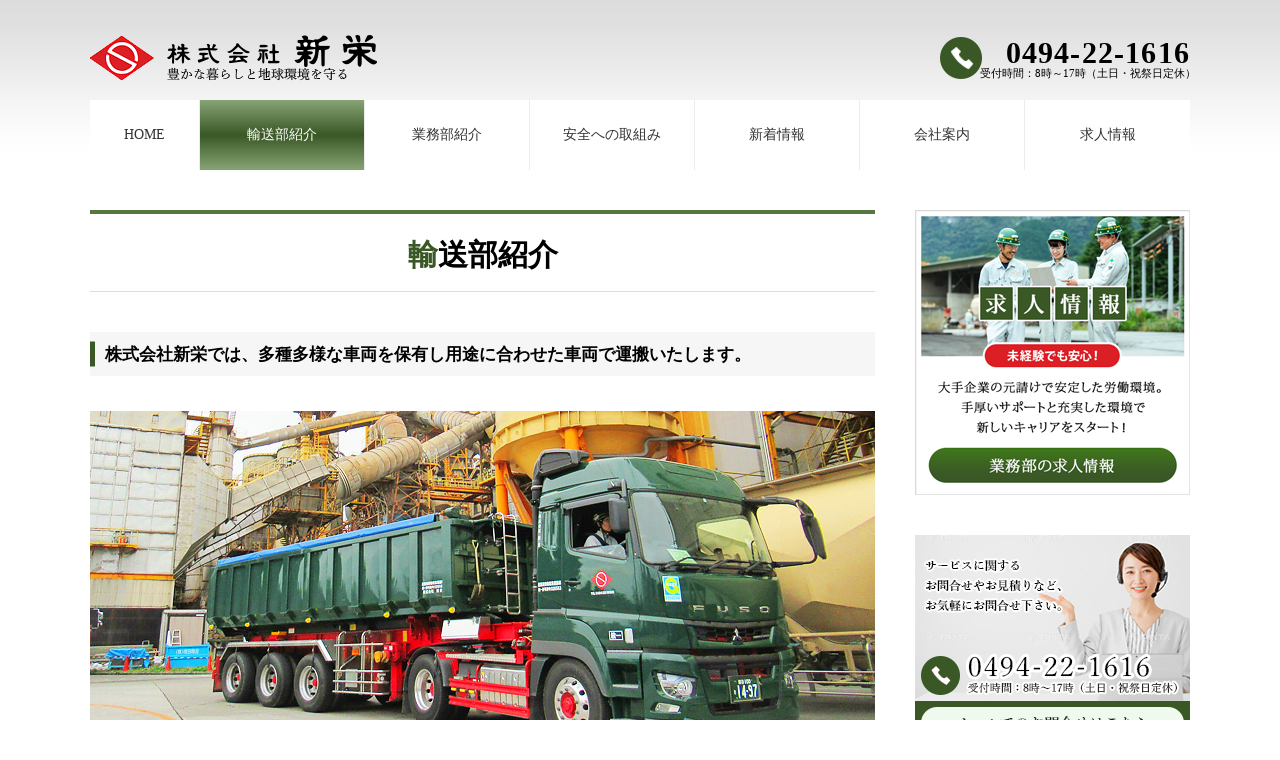

--- FILE ---
content_type: text/html; charset=UTF-8
request_url: https://www.shinei-igr.co.jp/services/
body_size: 17671
content:
<!DOCTYPE html>
<html lang="ja">
<head>
<meta charset="UTF-8">
<title>輸送部紹介-事業紹介｜株式会社新栄｜産業廃棄物の収集運搬</title>
<meta name="description" content="産業廃棄物収集運搬業の株式会社新栄｜燃え殻運搬・汚泥運搬・ばいじん運搬・鉱さい運搬などバラ運輸で年間輸送量80,000t以上の実績｜埼玉県秩父市">
<meta name="keywords" content="産業廃棄物処理,産廃,リサイクル,地球環境,資源,新栄,SHINEI,しんえい,秩父市,埼玉県">
<link href="../common/css/import.css" rel="stylesheet" type="text/css">
<meta name="viewport" content="width=device-width">
<!-- Global site tag (gtag.js) - Google Analytics -->
<script async src="https://www.googletagmanager.com/gtag/js?id=G-1PHQPWV8CZ"></script>
<script>
  window.dataLayer = window.dataLayer || [];
  function gtag(){dataLayer.push(arguments);}
  gtag('js', new Date());

  gtag('config', 'G-1PHQPWV8CZ');
</script>
</head>

<body>
<div id="fb-root"></div>
<h1 id="pagetop">産業廃棄物収集運搬業の株式会社新栄。燃え殻運搬・汚泥運搬・ばいじん運搬・鉱さい運搬などバラ運輸で年間輸送量80,000t以上の実績</h1>
<!--===== sp_navi =====-->
<div id="sp_menu" class="sp_view clearfix">  <nav>  <ul>
    <li><a href="../services/">輸送部紹介</a></li>
    <li><a href="../services/services.php">業務部紹介</a></li>
    <li><a href="../safety/">安全への取組み</a></li>
    <li><a href="../news/">新着情報</a></li>
    <li><a href="../company/">会社案内</a>      <ul>
        <li><a href="../company/index.php#greeting">代表者からのご挨拶</a></li>
        <li><a href="../company/index.php#outline">会社概要</a></li>
        <li><a href="../company/index.php#group">関連企業</a></li>
        <li><a href="../company/index.php#history">会社沿革</a></li>
        <li><a href="../company/privacypolicy.php">プライバシーポリシー</a></li>
      </ul>
</li>
    <li><a href="../recruit/">求人情報</a></li>
    <li><a href="../contact/">お問合せフォーム</a></li>
    <li><a href="../">株式会社新栄HOME</a></li>
  </ul>
</nav>
</div>
<!--===== /sp_navi =====-->

<!--===== header =====-->
<header class="clearfix">
  <div id="logo">
    <a href="/"><img src="../common/img/logo.png" alt="産業廃棄物収集運搬業の株式会社新栄｜燃え殻運搬・汚泥運搬・ばいじん運搬・鉱さい運搬などバラ運輸で年間輸送量80,000t以上の実績｜埼玉県秩父市" title="産業廃棄物収集運搬業の株式会社新栄｜燃え殻運搬・汚泥運搬・ばいじん運搬・鉱さい運搬などバラ運輸で年間輸送量80,000t以上の実績｜埼玉県秩父市"></a>
  </div>
  <div id="contact" class="pc_view">
    0494-22-1616
    <p>受付時間：8時～17時（土日・祝祭日定休）</p>
  </div>
</header>
<!--===== /header =====-->

<!--===== navigation =====-->
<div id="Gnavi" class="c_pages clearfix pc_view">
  <ul id="flip" class="dropmenu">
    <li class="home"><a href="../">HOME</a></li>
    <li class="on"><a href="../services/">輸送部紹介</a></li>
    <li><a href="../services/services.php">業務部紹介</a></li>
    <li><a href="../safety/">安全への取組み</a></li>
    <li><a href="../news/">新着情報</a></li>
    <li><a href="../company/">会社案内</a>
      <ul>
        <li><a href="../company/index.php#greeting">代表者からのご挨拶</a></li>
        <li><a href="../company/index.php#outline">会社概要</a></li>
        <li><a href="../company/index.php#group">関連企業</a></li>
        <li><a href="../company/index.php#history">会社沿革</a></li>
        <li><a href="../company/privacypolicy.php">プライバシーポリシー</a></li>
      </ul>
</li>
    <li><a href="../recruit/">求人情報</a></li>
  </ul>
</div>
<!--===== /navigation =====-->

<!--===== wrapper =====-->
<div id="wrapper" class="clearfix">

<!--===== main_column =====-->
<div id="main_column" class="clearfix">
  <!--===== pagetitle =====-->
  <h2 id="pagetitle">輸送部紹介</h2>
  <!--===== /pagetitle =====-->

  <a name="greeting" id="greeting"></a>
  <!--=== 会社案内 ===-->
  <h3 class="commontitle01">株式会社新栄では、多種多様な車両を保有し用途に合わせた車両で運搬いたします。</h3>
  <div class="common_body clearfix">
    <img src="img/trans01.jpg" alt="私たちは物流を通じて社会インフラ並びに循環型社会の構築に貢献しています。" title="私たちは物流を通じて社会インフラ並びに循環型社会の構築に貢献しています。" class="mb30 sp_pic"><br>

    <ul class="trans_2s clearfix">
      <li>
        <h2>あらゆるニーズに対応する車両運搬設備</h2>
        <p>
        お客様が安心して委託できるよう、大量回収が必要な場所から狭い集積スペースまで状況に応じて作業できる車両を豊富にご用意しております。<br>
        また、作業効率やコストを考慮して最新の機材を導入し、より良いサービスに努めています。
        </p>
      </li>
      <li>
        <h2>永年の実績</h2>
        <p>
          真摯に安全輸送に取り組んだ結果、確かな実績で皆様のご信頼をいただき、安心して委託できる体制を整えております。
          また、永年の実績において培われた人脈と、そこから結ばれたネットワークを活かし、安全面やコスト面を考慮した最適なリサイクル方法をご提案致します。
        </p>
      </li>
    </ul>

    <ul class="trans_3s clearfix">
      <li><a href="index.php#vehicle" class="line">車両紹介</a></li>
      <li><a href="index.php#recycle">産業廃棄物の運搬<br>（廃棄物のリサイクル）</a></li>
      <li><a href="index.php#safety" class="line">許可関係</a></li>
    </ul>

  </div>

  <a name="vehicle" id="vehicle"></a>
  <h3 class="commontitle01">車両紹介</h3>
  <div class="common_body clearfix">
    <ul class="trans_2s clearfix">
      <li>
        <img src="img/vehicle01.jpg" alt="自動天蓋付水密ダンプ" title="自動天蓋付水密ダンプ" class="mb10">
        <p class="title">自動天蓋付水密ダンプ</p>
        <p class="text">
          ※積載重量 約10t（20t積セミトレーラーも用意しております。）<span class="green">含水率の高い汚泥などの運搬に適しています。</span>
        </p>
      </li>
      <li>
        <img src="img/vehicle02.jpg" alt="水密式密閉ダンプ（汚泥専用車）" title="水密式密閉ダンプ（汚泥専用車）" class="mb10">
        <p class="title">水密式密閉ダンプ（汚泥専用車）</p>
        <p class="text">
          ※積載重量 約10t　<span class="red">高含水の汚泥運搬に最適です。荷物を密閉することで悪臭の発生も防止できます。</span>
        </p>
      </li>
    </ul>

    <ul class="trans_3s clearfix">
      <li>
        <img src="img/vehicle03.jpg" alt="" title="" class="mb10">
        <p class="title">ダンプセミトレーラ（ロング）</p>
        <p class="text">
          ※連結時全長：約14m　積載重量：約26t
        </p>
      </li>
      <li>
        <img src="img/vehicle04.jpg" alt="" title="" class="mb10">
        <p class="title">ダンプ</p>
        <p class="text">
          積載重量：約10t～13t
        </p>
      </li>
      <li>
        <img src="img/vehicle05.jpg" alt="" title="" class="mb10">
        <p class="title">ダンプセミトレーラ（ショート）</p>
        <p class="text">
          ※連結時全長：約11m　積載重量：約20t
        </p>
      </li>
      <li>
        <img src="img/vehicle06.jpg" alt="" title="" class="mb10">
        <p class="title">粉粒体運搬セミトレーラ</p>
        <p class="text">
          ※連結時全長：約14m　積載重量：約21t
        </p>
      </li>
      <li>
        <img src="img/vehicle07.jpg" alt="" title="" class="mb10">
        <p class="title">脱着装置付コンテナ専用車（大型）</p>
        <p class="text">
          ※積載重量：約11t（コンテナ重量含む）
        </p>
      </li>
      <li>
        <img src="img/vehicle08.jpg" alt="" title="" class="mb10">
        <p class="title">脱着装置付コンテナ専用車（中型）</p>
        <p class="text">
          ※積載重量：約7t（コンテナ重量含む）
        </p>
      </li>
    </ul>

  </div>

  <a name="recycle" id="recycle"></a>
  <!--=== 主な取引先 ===-->
  <h3 class="commontitle01">産業廃棄物の運搬（廃棄物のリサイクル）</h3>
  <h3 class="commontitle02">廃棄物リサイクルの流れ</h3>
  <div class="common_body clearfix">
    <p class="mb20 red">20以上の行政機関及び100以上の民間事業場から約１７万tの運搬を委託頂いております。</p>
    <ul class="recycle_list01 clearfix">
      <li>
        <h4>下水処理場</h4>
        <img src="img/recycle01.jpg" class="mb10 sp_pic">
        汚水を浄化し河川へ放流する過程で発生する汚泥。
      </li>
      <li>
        <h4>火力発電所</h4>
        <img src="img/recycle02.jpg" class="mb10 sp_pic">
        石炭火力発電所やバイオマス発電所から発生する燃え殻やばいじん。
      </li>
      <li>
        <h4>各種製造業</h4>
        <img src="img/recycle03.jpg" class="mb10 sp_pic">
        食品、石油化学、紙、鉄、自動車などの製造工場から発生する多種多様の廃棄物。
      </li>
      <li>
        <h4>建設現場</h4>
        <img src="img/recycle04.jpg" class="mb10 sp_pic">
        建設工事現場より発生する残土や廃棄物。
      </li>
    </ul>
    <p class="arrow"><img src="img/arrow.png"></p>
    <p class="arrow"><img src="img/recycle05.jpg" class="sp_pic"></p>
  </div>

  <a name="safety" id="safety"></a>
  <h3 class="commontitle02">産業廃棄物収集運搬業許可一覧表（令和6年10月1日現在）</h3>
  <div class="common_body clearfix">
    <a href="permit.pdf" target="_blank" class="formbtn">産業廃棄物収集運搬業許可一覧表（PDF）</a>
  </div>


  <h3 class="commontitle02">産業廃棄物運搬実績（2023年度）</h3>
  <div class="common_body clearfix">
    <table class="outline">
    <tr>
      <!-- 1section -->
    <th class="t_top">汚泥</th>
    <td class="t_top">90,480t</td>
    </tr>
    <!-- /1section -->
    <!-- 1section -->
    <tr>
    <th>ばいじん</th>
    <td>49,778t</td>
    </tr>
    <!-- /1section -->
    <!-- 1section -->
    <tr>
    <th>鉱さい</th>
    <td>17,849t</td>
    </tr>
    <!-- /1section -->
    <!-- 1section -->
    <tr>
    <th>燃え殻</th>
    <td>4,565t</td>
    </tr>
    <!-- /1section -->
    <!-- 1section -->
    <tr>
    <th>廃プラスチック他</th>
    <td>511t</td>
    </tr>
    <!-- /1section -->
    <!-- 1section -->
    <tr>
    <th>合計</th>
    <td>163,183t</td>
    </tr>
    <!-- /1section -->
    </table>
  </div>

</div>
<!--===== /main_column =====-->

<!--===== sub_column =====-->
<div id="sub_column" class="clearfix pc_view">

  <a href="https://clients.itszai.jp/4d54497a4d446b3d/job/2733" target="_blank"><img src="../common/img/recruit_banner.png" alt="求人情報" title="求人情報" class="mb40"></a>


  <!--===== side_contact =====-->
  <a href="../contact/" id="side_contact"><img src="../common/img/contact_btn.png" alt="産業廃棄物収集運搬業の株式会社新栄｜燃え殻運搬・汚泥運搬・ばいじん運搬・鉱さい運搬などバラ運輸で年間輸送量80,000t以上の実績｜埼玉県秩父市" title="産業廃棄物収集運搬業の株式会社新栄｜燃え殻運搬・汚泥運搬・ばいじん運搬・鉱さい運搬などバラ運輸で年間輸送量80,000t以上の実績｜埼玉県秩父市"></a>
  <!--===== /side_contact =====-->

  <!--===== 株式会社新栄について =====-->
  <h4 id="aboutus_title" class="clearfix">株式会社 新栄について</h4>
  <div id="aboutus" class="clearfix">
    <p class="mb5"><img src="../common/img/aboutus.jpg" alt="産業廃棄物収集運搬業の株式会社新栄｜燃え殻運搬・汚泥運搬・ばいじん運搬・鉱さい運搬などバラ運輸で年間輸送量80,000t以上の実績｜埼玉県秩父市" title="産業廃棄物収集運搬業の株式会社新栄｜燃え殻運搬・汚泥運搬・ばいじん運搬・鉱さい運搬などバラ運輸で年間輸送量80,000t以上の実績｜埼玉県秩父市"></p>    <ul class="company">
      <li>
        <h3>本社</h3>
        〒368-0051 埼玉県秩父市中村町4-2-11<br>
        TEL.0494-22-1616 FAX.0494-24-9516
      </li>
      <li>
        <h3>甲府支店</h3>
        〒400-0031 山梨県甲府市丸の内2-28-15 キクヤビル3F<br>
        TEL.055-228-1293 FAX.055-228-1297
      </li>
      <li>
        <h3>中村車庫(輸送部)</h3>
        〒368-0051 埼玉県秩父市中村町3-10-33<br>
        TEL.0494-23-7055 FAX.0494-26-5921
      </li>
      <li>
        <h3>UBE三菱セメント株式会社横瀬工場内事業所<br>(業務部)</h3>
        〒368-0072 埼玉県秩父郡横瀬町大字横瀬2270番地<br>
        TEL.0494-24-3343 FAX.0494-24-1230
      </li>
    </ul>
<!--===== side_menu =====-->
    <ul id="quickmenu" class="clearfix">
      <li><a href="../company/">会社概要</a></li>
      <li><a href="../company/index.php#outline">当社へのアクセス</a></li>
      <li><a href="../recruit/">求人情報</a></li>
      <li><a href="../company/privacypolicy.php">プライバシーポリシー</a></li>
    </ul>
<!--===== /side_menu =====-->
  </div>  <!--===== /株式会社新栄について =====-->
  <!--===== 秩父スケートパーク =====-->
<p class="side_linnkbanner clearfix"><a href="https://www.instagram.com/chichibuskatepark/" target="_blank"><img src="../common/img/chichibuskatepark.png" alt="秩父スケートパーク｜AJSA公認 埼玉県秩父市の屋内スケートパーク" title="秩父スケートパーク｜AJSA公認 埼玉県秩父市の屋内スケートパーク"></a></p>
  <!--===== /秩父スケートパーク =====-->
  
</div>
<!--===== /sub_column =====-->
</div>
<!--===== /wrapper =====-->

<p id="page-top" class="pc_view"><a href="#wrap">ページTOPへ</a></p>

<!-- footer -->
<div id="footer" class="clearfix pc_view">
  <div id="finfo" class="clearfix">
    <div class="shopinfo">
    <img src="../common/img/logo_footer.png" alt="産業廃棄物収集運搬業の株式会社新栄。燃え殻運搬・汚泥運搬・ばいじん運搬・鉱さい運搬などバラ運輸で年間輸送量80,000t以上の実績" title="産業廃棄物収集運搬業の株式会社新栄。燃え殻運搬・汚泥運搬・ばいじん運搬・鉱さい運搬などバラ運輸で年間輸送量80,000t以上の実績"><br>
    〒368-0051 埼玉県秩父市中村町4-2-11<br>
    TEL.0494-22-1616 / FAX.0494-24-9516<br>
    営業時間：8時～17時（土日・祝祭日定休）
  </div>

  <div class="link">
    <ul class="type01 clearfix">
      <li><a href="../services/">輸送部門紹介</a></li>
      <li><a href="../services/services.php">業務部門紹介</a></li>
    </ul>
    <ul class="type02 clearfix">
      <li><a href="../safety/">安全への取り組み</a></li>
    </ul>
    <ul class="type02 clearfix">
      <li><a href="../news/">新着情報</a></li>
    </ul>
    <ul class="type01 clearfix">
      <li><a href="../company/">会社概要</a></li>
      <li><a href="../company/index.php#greeting">代表からのご挨拶</a></li>
      <li><a href="../company/index.php#outline">会社概要</a></li>
      <li><a href="../company/index.php#history">会社沿革</a></li>
      <li><a href="../company/privacypolicy.php">プライバシーポリシー</a></li>
    </ul>
    <ul class="type02 clearfix">
      <li><a href="../recruit/">求人情報</a></li>
      <li><a href="../contact/">お問合せフォーム</a></li>
      <li><a href="../">株式会社新栄HOME</a></li>
    </ul>
  </div>  <div class="facebook">
  <p class="sns_title">当社からのお知らせは、各種SNSでも配信中です！</p>
  <!--===== SNS =====-->
  <ul id="side_sns" class="clearfix">
    <li><a href="https://www.facebook.com/shinei.igr/" target="_blank"><img src="../common/img/facebook_btn.png" alt="facebook" title="facebook"></a></li>
    <li><a href="https://www.instagram.com/shineitruck/" target="_blank"><img src="../common/img/instagram_btn.png" alt="Instagram" title="Instagram"></a></li>
  </ul>
  <!--===== /SNS =====-->
  </div>
</div>

<p class="copyright">&copy; 株式会社 新栄</p>

</div>
<!-- /footer -->

<!-- sp_tel -->
<div id="footerFloatingMenu" class="sp_view">
<ul>
  <li class="tel"><a href="tel:0494221616">☎0494-22-1616</a></li>
</ul>
</div>
<!-- /sp_tel -->

<!-- spfooter -->
<div class="clearfix sp_view">
<p id="page-top" class="sp_view"><a href="#sp_menu"><img src="../common/img/page_top.png" width="50"></a></p>
<div class="copyright">
  <h2>株式会社新栄</h2>
  <p class="mb10">
    〒368-0051 埼玉県秩父市中村町4-2-11<br>
    TEL.0494-22-1616 / FAX.0494-24-9516<br>
    営業時間：8時～17時（土日・祝祭日定休）
  </p>
  &copy; 株式会社新栄.<br>
</div>
</div>
<!-- /spfooter -->

<!-- javascript -->
<script src="../common/js/import.js"></script>
<!-- /javascript -->

</body>
</html>


--- FILE ---
content_type: text/css
request_url: https://www.shinei-igr.co.jp/common/css/import.css
body_size: 640
content:
@charset "utf-8";

/*
-----------------------------------------------------------
	File Name   : import.css
	Description : 各CSSファイルの読み込み
-----------------------------------------------------------
*/


/* normalize
-------------------------------------------- */
@import url("normalize.css");

/* func
-------------------------------------------- */
@import url("meanmenu.css");


/* Base style
-------------------------------------------- */
@import url("common.css");


/* PC style
-------------------------------------------- */
@import url("pc.css") screen and (min-width: 700px);


/* SP style
-------------------------------------------- */
@import url("sp.css") screen and (max-width: 699px);


--- FILE ---
content_type: text/css
request_url: https://www.shinei-igr.co.jp/common/css/common.css
body_size: 1450
content:
@charset "utf-8";
/* -----------------------------------------------------
共通要素記述用CSSファイル common.css
----------------------------------------------------- */
.no_view{
	display: none !important;
}

/* 共通
----------------------------------------------------- */
* { margin:0; padding:0;}

body a { color:#075823; text-decoration:none;}
body a:hover { color: #075823; text-decoration:underline; }
body a:hover img{ opacity:0.8; filter: alpha(opacity=80); }

img { border: none; vertical-align: top; }

.bold { font-weight: bold;}
.red { color: #dc1e25;}
.green { color: #56773f;}

.clearfix:after{
	content: ".";
	display: block;
	height: 0;
	font-size:0;
	clear: both;
	visibility:hidden;
}
.clearfix{ display: inline-block;}
/* Hides from IE Mac */
* html .clearfix{ height: 1%;}
.clearfix{ display:block;}
/* End Hack */


/* spacer
----------------------------------------------------- */
.mb5{margin-bottom:5px !important;}
.mb10{margin-bottom:10px !important;}
.mb15{margin-bottom:15px !important;}
.mb20{margin-bottom:20px !important;}
.mb25{margin-bottom:25px !important;}
.mb30{margin-bottom:30px !important;}
.mb35{margin-bottom:35px !important;}
.mb40{margin-bottom:40px !important;}
.mb45{margin-bottom:45px !important;}
.mb50{margin-bottom:50px !important;}
.mb60{margin-bottom:60px !important;}
.mb70{margin-bottom:70px !important;}

/* h1
----------------------------------------------------- */
h1#pagetop{
	width: 0;
	height: 0;
	text-indent:100%;
	white-space:nowrap;
	overflow:hidden;
}


--- FILE ---
content_type: text/css
request_url: https://www.shinei-igr.co.jp/common/css/pc.css
body_size: 26897
content:
@charset "utf-8";
/* -----------------------------------------------------
PC用CSSファイル pc.css
----------------------------------------------------- */
body {
	width: 100%;
	min-width: 1150px;
	color:#000;
	font-size: 14px;
	line-height:160%;
	font-family: "游明朝", YuMincho, "ヒラギノ明朝 ProN W3", "Hiragino Mincho ProN", "HG明朝E", "ＭＳ Ｐ明朝", "ＭＳ 明朝", serif;
	background: repeat-x url("../img/header_bg.png");
	margin: 0px auto;
	padding: 0px;
}


/* スマホ時非表示
----------------------------------------------------- */
.sp_view{ display: none !important;}

.pic_r{ float: right; margin: 0 0 15px 25px;}
.pic_l{float: left; margin: 0 25px 15px 0;}


/* header
----------------------------------------------------- */
header {
	width: 1100px;
	height: 100px;
	margin: 0 auto;
	padding: 0;
}

header #logo {
	width: 295;
	height: 46px;
	box-sizing: border-box;
	float: left;
	margin: 0;
	padding: 35px 0 0 0;
}

header #contact {
	width: 250px;
	height: 45px;
	font-size: 30px;
	font-weight: bold;
	letter-spacing: 1.2px;
	text-align: right;
	line-height: 100%;
	box-sizing: border-box;
	float: right;
	background: no-repeat url("../img/contact_icon.png");
	background-size: 42px 42px;
	background-position: left;
	margin: 35px 0 0 0;
	padding: 3px 0 0 0;
}

header #contact p {
	font-size: 11px;
	line-height: 100%;
	font-weight: normal;
	letter-spacing: 0px;
	margin: 0 -6px 0 0;
	padding: 0;
}


/* navigation
----------------------------------------------------- */
#Gnavi {
	width: 100%;
	height: 70px;
	box-sizing: border-box;
	margin: -60px auto 0 auto;
	padding: 0;
}

#Gnavi.top_page { margin: 0 auto;}


#Gnavi.c_pages { margin: 0 auto 40px auto;}

.dropmenu{
  *zoom: 1;
  list-style-type: none;
  width: 1100px;
  margin: 0 auto;
  padding: 0;
}

.dropmenu:before, .dropmenu:after{
  content: "";
  display: table;
}

.dropmenu:after{ clear: both;}

.dropmenu li{
  position: relative;
  width: 165px;
	margin: 0 auto;
	text-align: center;
	background: #fff;
	border-right: solid 1px #ececeb;
	box-sizing: border-box;
  float: left;
  padding: 0;
}

.dropmenu li:last-child { border: none;}


.dropmenu li.home{
  width: 110px;
}

.dropmenu li.on a{
	color: #fff;
	background: rgb(136,164,117);
	background: linear-gradient(180deg, rgba(136,164,117,1) 0%, rgba(58,88,38,1) 50%, rgba(136,164,117,1) 100%);
}

.dropmenu li a{
	width: 100%;
	height: 70px;
  color: #333;
	line-height: 70px;
	display: block;
	box-sizing: border-box;
	margin: 0;
  padding: 0;
}

.dropmenu li a:hover{
	color: #fff;
	text-decoration: none;
	background: rgb(136,164,117);
	background: linear-gradient(180deg, rgba(136,164,117,1) 0%, rgba(58,88,38,1) 50%, rgba(136,164,117,1) 100%);
}

.dropmenu li ul{
  list-style: none;
  position: absolute;
  z-index: 9999;
  top: 100%;
  left: 0;
  margin: 0;
  padding: 0;
}

.dropmenu li ul li{
  width: 100%;
	border-top: solid 1px #ececeb;
	border-right: none;
	margin: 0;
  padding: 0;
}

.dropmenu li ul li:last-child{
	border-top: solid 1px #ececeb;
}

.dropmenu li ul li a{
	height: auto;
  background: #fff;
	line-height: 150%;
  text-align: left;
	display: block;
	box-sizing: border-box;
	margin: 0;
	padding: 15px;
}

.dropmenu li.on ul li a{
	height: auto;
	color: #333;
  background: #fff;
	line-height: 150%;
  text-align: left;
	display: block;
	box-sizing: border-box;
	margin: 0;
	padding: 15px;
}

.dropmenu li.on ul li a:hover{
	color: #fff;
}


.dropmenu li ul li:hover > a{
	text-decoration: none;
  background: #56773f;
}

#flip > li{
	z-index: 10;
  perspective: 400px;
}
#flip li ul{
  visibility: hidden;
  transform: rotateX(-90deg);
  transform-origin: 50% 0;
  transition: .3s;
}
#flip li:hover ul{
  visibility: visible;
  transform: rotateX(0);
}

/* wrapper
----------------------------------------------------- */
#wrapper{
	width: 1100px;
	margin: 0px auto 0px auto;
	padding: 0px;
}

/* メインカラム
----------------------------------------------------- */
#main_column{
	width: 785px;
	margin: 0px auto 50px auto;
	padding: 0px;
	float: left;
}


/* サブカラム
----------------------------------------------------- */
#sub_column{
	width: 275px;
	margin: 0px auto 50px auto;
	padding: 0px;
	float: right;
}

/* side_recruit------------------------- */
a.side_recruit{
	width: 100%;
	height: auto;
	display: block;
	margin: 0 0 40px 0;
	padding: 0;
}

a.side_recruit img{
	width: 100%;
	height: auto;
}

/* side_contact------------------------- */
a#side_contact{
	width: 100%;
	height: auto;
	box-sizing: border-box;
	display: block;
	margin: 0 0 40px 0;
	padding: 0;
}


/* 株式会社新栄について------------------------- */
#aboutus_title{
	width: 100%;
	height: 45px;
	color: #fff;
	font-size: 16px;
	text-align: center;
	line-height: 45px;
	background: rgb(136,164,117);
	background: linear-gradient(180deg, rgba(136,164,117,1) 0%, rgba(58,88,38,1) 50%, rgba(136,164,117,1) 100%);
	margin: 0;
	padding: 0;
}

#aboutus{
	width: 100%;
	margin: 0 0 15px 0;
	padding: 0;
}

ul.company{
	margin: 0;
	padding: 0;
}

ul.company li{
	width: 100%;
	height: auto;
	font-size: 11px;
	line-height: 16px;
	list-style: none;
	box-sizing: border-box;
	border-bottom: 1px dotted #ccc;
	margin: 0;
	padding: 8px 0 8px 0;
}

ul.company li h3{
	font-size: 12px;
	margin: 0 0 3px 0;
	padding: 0;
}


/* side_quickmenu------------------------- */
h3.quickmenu_title{
	width: 100%;
	color: #000;
	font-size: 17px;
	box-sizing: border-box;
	background: url(../img/common_title02_icon.png) no-repeat #f6f6f6;
	background-position: left;
	margin: 0;
	padding: 12px 0 10px 15px;
}

ul#quickmenu{
	width: 100%;
	height: auto;
	list-style: none;
	margin: 0 0 30px 0;
	padding: 0;
}

ul#quickmenu li{
	width: 100%;
	height: auto;
	background: url(../img/arrow_icon.png) no-repeat;
	background-position: left;
	border-bottom: dotted 1px #ccc;
	box-sizing: border-box;
	margin: 0;
	padding: 12px 0 12px 20px;
}

ul#quickmenu li a{color: #000;}
ul#quickmenu li a:hover{color: #000;}


/* side_sns------------------------- */
ul#side_sns{
	width: auto;
	height: auto;
	text-align: center;
	margin: 0 0 40px 0;
	padding: 0;
}

ul#side_sns li{
	width: 50px;
	height: 50px;
	list-style: none;
	display: inline-block;
	margin: 0 20px 0 0;
	padding: 0;
}

ul#side_sns li:last-child{ margin: 0;}

/* side_linnkbanner------------------------- */
p.side_linnkbanner{
	width: 100%;
	height: auto;
	margin: 0;
	padding: 0;
}

p.side_linnkbanner img{
	width: 100%;
	height: auto;
	margin: 0;
	padding: 0;
}



/* backtop
----------------------------------------------------- */
#page-top {
	position: fixed;
	bottom: 45px;
	right: 20px;
	font-size: 77%;
	z-index: 1;
}
#page-top a {
	background: #a1040a;
	opacity:0.5;	/*Firefox, Opera, Chrome, Safari*/
	filter: alpha(opacity=50);	/*IE8以下*/	text-decoration: none;
	color: #fff;
	width: 100px;
	padding: 30px 0;
	text-align: center;
	display: block;
	border-radius: 3px;
}
#page-top a:hover {
	text-decoration: none;
	background: #dc1e25;
}


/* footer
----------------------------------------------------- */
#footer{
	width: 100%;
	min-width: 1100px;
	border-top: solid 8px #56773f;
	background: rgb(255,255,255);
	background: linear-gradient(180deg, rgba(255,255,255,1) 25%, rgba(204,204,204,1) 100%);
	margin: 0;
	padding: 0 0 50px 0;
}

#finfo{
	width: 1100px;
	margin: 0 auto;
	padding: 50px 0 40px 0;
}

/* ロゴ＆店舗情報------------------------- */
#finfo .shopinfo{
	width: 250px;
	font-size: 12px;
	text-align: center;
	line-height: 160%;
	margin: 0 60px 0 0;
	padding: 0;
	float: left;
}

#finfo .shopinfo img {
	width: 200px;
	height: 130px;
	margin: 0 0 15px 0;
	padding: 0;
}


/* footer Link------------------------- */
#finfo .link{
	width: 415px;
	font-size: 11px;
	margin: 0;
	padding: 23px 0 0 0;
	float: left;
}

#finfo .link ul.type01{
	margin: 0 0 5px 0;
	padding: 0;
}

#finfo .link ul.type01 li{
	list-style: none;
	float: left;
	margin: 0 15px 0 0;
	padding: 0;
}
#finfo .link ul.type01 li a{ color: #000;}

#finfo .link ul.type02{
	margin: 0;
	padding: 0;
}

#finfo .link ul.type02 li{
	list-style: none;
	margin: 0 0 5px 0;
	padding: 0;
}

#finfo .link ul.type02 li a{ color: #000;}


/* facebook------------------------- */
#finfo .facebook{
	width: 360px;
	height: 200px;
	margin: 0;
	padding: 0;
	float: right;
}

#finfo .facebook .sns_title{
	width: 100%;
	height: auto;
	background: #c2f5f1;
	border: solid 1px #9eddd8;
	text-align: center;
	border-radius: 5px;
	box-sizing: border-box;
	margin: 30px 0 30px 0;
	padding: 5px 0 5px 0;
}


/* copyright------------------------- */
#footer .copyright{
	width: 100%;
	font-size: 13px;
	text-align: center;
	margin: 0;
	padding: 0;
}


/* ====================　Top page要素　====================-- */

/* main_image
----------------------------------------------------- */
.swiper-slide img.top{
	width:100%;
	height:750px;
	object-fit: cover;
}

/* Common Styles */
.swiper-pagination-fraction,
.swiper-pagination-custom,
.swiper-container-horizontal > .swiper-pagination-bullets {
  bottom: 40px;
  left: 0;
  width: 100%;
}


/* main_menu
----------------------------------------------------- */
#mm_wrap{
	width: 100%;
	background: #e6ebe3;
	margin: 0 auto 40px auto;
	padding: 40px 0 40px 0;
}

ul#main_menu{
	width: 1100px;
	margin: 0 auto;
	padding: 0;
}

ul#main_menu li{
	width: 340px;
	height: 285px;
	background: #fff;
	box-sizing: border-box;
	list-style: none;
	border-top: 4px solid #56773f;
	position: relative;
	margin: 0 40px 0 0;
	padding: 0;
	float: left;
}

ul#main_menu li a{
	width: 340px;
	height: 270px;
	text-align: center;
	box-sizing: border-box;
	display: block;
	margin: 0 auto;
	padding: 15px;
}


ul#main_menu li img{
	margin: 0 0 20px 0;
	padding: 0;
}

ul#main_menu li:last-child{
	margin: 0;
}

ul#main_menu h2{
	color: #000;
	font-size: 22px;
	line-height: 100%;
	margin: 0 0 15px 0;
}

ul#main_menu h3{
	color: #111;
	font-size: 13px;
	line-height: 160%;
	font-weight: normal;
}

ul#main_menu a{
	text-decoration: none;
}


/* 重要なお知らせ
----------------------------------------------------- */
#topnews{
	width: 100%;
	height: 60px;
	background: #f0f2ee;
	box-sizing: border-box;
	margin: 0 0 40px 0;
	padding: 0;
}

#topnews div.title{
	width: 170px;
	height: 100%;
	color: #fff;
	font-size: 14px;
	display: flex;
	align-items: center;
	justify-content: center;
	box-sizing: border-box;
	background: #3a5826;
	float: left;
	margin: 0;
	padding: 0;
}

#topnews div.newstitle{
	width: 615px;
	box-sizing: border-box;
	margin: 0;
	padding: 20px;
	float: right;
}

#topnews div.newstitle a{
	color: #3a5826;
}

/* TOP SVC
----------------------------------------------------- */
ul.top_svc{
	width: 100%;
	list-style: none;
	margin: 0 0 10px 0;
}

ul.top_svc li{
	width: 370px;
	float: left;
	margin: 0 45px 40px 0;
	padding: 0;
}
ul.top_svc li:nth-child(2n){margin: 0 0 40px 0;}

ul.top_svc li h2{
	width: 100%;
	height: 47px;
	font-size: 15px;
	line-height: 47px;
	text-align: center;
	background: #e8f3e7;
	box-sizing: border-box;
	margin: 0;
	padding: 0;
}

ul.top_svc li img{
	width: 100%;
	margin: 0 0 20px 0;
	padding: 0;
}


ul.top_svc li p{
	height: 100px;
	line-height: 150%;
	margin: 0 0 20px 0;
	padding: 0;
}

ul.top_svc li a{
	width: 250px;
	color: #000;
	font-weight: bold;
	text-align: center;
	text-decoration: none;
	display: block;
	border: 1px solid #56773f;
	border-radius: 18px;
	box-sizing: border-box;
	background: #e8f3e7;
	margin: 0 auto;
	padding: 10px 0;
}

ul.top_svc li a:hover{
	color: #fff;
	background: #56773f;
}


/* TOP 見出し用ボタン
----------------------------------------------------- */
a.tn_morebtn{
	color: #fff;
	font-size: 14px;
	line-height: 100%;
	background: #56773f;
	border-radius: 20px;
	float: right;
	margin: -2px 10px 0 0;
	padding: 5px 20px;
}

a.tn_morebtn:hover{
	color: #fff;
	background: #09b644;
	text-decoration: none;
}


/* TOP サービスメニューサブ
----------------------------------------------------- */
ul.ta_list{
	list-style: none;
	margin: 0 0 60px 0;
	padding: 0;
}

ul.ta_list li{
	float: left;
	margin: 0 40px 0 0;
}

ul.ta_list li:last-child{ margin: 0;}

ul.ta_list li a{
	width: 235px;
	height: 85px;
	color: #000;
	line-height: 85px;
	font-weight: bold;
	box-sizing: border-box;
	float: left;
	background: #e8f3e7;
	margin: 0;
	padding: 0;
}

ul.ta_list li a:hover{
	color: #fff;
	text-decoration: none;
	background: #56773f;
}


ul.ta_list li img{
	width: 75px;
	height: 85px;
	float: left;
}

ul.ta_list li p{
	width: 160px;
	font-size: 15px;
	text-align: center;
	float: right;
}

/* TOP ニュース
----------------------------------------------------- */
ul#top_news{
	width: 100%;
	margin: 0 0 20px 0;
	padding: 0;
}

ul#top_news li{
	width : 32%;
	list-style: none;
	border: solid 1px #ddd ;
	box-sizing: border-box;
	margin: 0 2% 4% 0;
	padding: 10px;
	float: left;
}

ul#top_news li a{color: #000;}
ul#top_news li:nth-child(3n){ margin:0 0 4% 0; }

ul#top_news li .tn_pic{
	width : 100%;
	height: 160px;
	overflow: hidden;
	margin: 0 0 10px 0;
}

ul#top_news li .tn_pic img{
	width : 100%;
	height: 160px;
	object-fit: cover;
}

ul#top_news li .title{
	font-size: 14px;
	font-weight: bold;
	line-height: 150%;
	border-left: double #56773f;
	box-sizing: border-box;
	min-height: 45px;
	margin: 0;
	padding: 0 0 0 8px;
}

ul#top_news li .text{
	font-size: 12px;
	line-height: 150%;
	min-height: 40px;
	box-sizing: border-box;
	margin: 0 0 5px 0;
	padding: 0;
}


/* ====================　コンテンツページ要素　====================-- */

/* コンテンツページタイトル
------------------------------------ */
h2#pagetitle{
	width: 100%;
	font-size: 30px;
	font-weight: bold;
	text-align:center;
	box-sizing: border-box;
	border-top: 4px solid #56773f;
	border-bottom: 1px solid #ddd;
	margin: 0 0 40px 0;
	padding: 30px 0 25px 0;
}

h2#pagetitle:first-letter{ color:#3a5826;}

/* common_body
------------------------------------ */
.common_body{
	margin: 0 0 60px 0;
	padding: 0;
}

/* common_title01
------------------------------------ */
h3.commontitle01{
	width: 100%;
	color: #000;
	font-size: 17px;
	box-sizing: border-box;
	background: url(../img/common_title01_icon.png) no-repeat #f6f6f6;
	background-position: left;
	margin: 0 0 35px 0;
	padding: 12px 0 10px 15px;
}

/* common_title02
------------------------------------ */
h3.commontitle02{
	width: 100%;
	color: #000;
	font-size: 17px;
	box-sizing: border-box;
	background: #edf6f0;
	background-position: left;
	margin: 0 0 25px 0;
	padding: 12px 0 10px 12px;
}


h2.common01{
	font-size: 20px;
	line-height: 150%;
	font-weight: bold;
}

h2.common01 span{
	font-size: 24px;
}

h3.common01{
	font-size: 18px;
	line-height: 150%;
	font-weight: bold;
}


/* 輸送部紹介
------------------------------ */
ul.trans_2s{
	width: 100%;
	list-style: none;
	margin: 0 0 40px 0;
}

ul.trans_2s li{
	width: 370px;
	float: left;
	margin: 0 45px 0 0;
	padding: 0;
}

ul.trans_2s li:nth-child(2n){margin: 0;}

ul.trans_2s li h2{
	width: 100%;
	height: 47px;
	font-size: 15px;
	line-height: 47px;
	text-align: center;
	background: #e8f3e7;
	box-sizing: border-box;
	margin: 0 0 15px 0;
	padding: 0;
}

ul.trans_2s li p{
	height: 100px;
	line-height: 150%;
	margin: 0;
	padding: 0;
}

ul.trans_2s li p.title{
	font-size: 16px;
	height: 35px;
	text-align: center;
	font-weight: bold;
	margin: 0;
	padding: 0;
}

ul.trans_2s li p.text{
	height: auto;
	margin: 0;
	padding: 0;
}


ul.trans_3s{
	width: 100%;
	list-style: none;
	margin: 0;
}

ul.trans_3s li{
	width: 32%;
	float: left;
	margin: 0 2% 0 0;
	padding: 0;
}

ul.trans_3s li:nth-child(3n){margin: 0;}


ul.trans_3s li a{
	width: 100%;
	height: 60px;
	color: #000;
	font-weight: bold;
	text-align: center;
	display: block;
	text-decoration: none;
	border: 1px solid #56773f;
	border-radius: 5px;
	box-sizing: border-box;
	background: #e8f3e7;
	margin: 0 auto;
	padding: 7px 0 0 0
}

ul.trans_3s li a.line{
	padding: 18px 0 0 0
}

ul.trans_3s li a:hover{
	color: #fff;
	background: #56773f;
}

ul.trans_3s li img{
	width: 100%;
	height: auto;
	margin: 0;
	padding: 0;
}

ul.trans_3s li p.title{
	height: 30px;
	text-align: center;
	font-weight: bold;
	margin: 0;
	padding: 0;
}

ul.trans_3s li p.text{
	font-size: 13px;
	height: auto;
	margin: 0 0 40px 0;
	padding: 0;
}


/* リサイクル
------------------------------ */
ul.recycle_list01{
	width: 100%;
	list-style: none;
	margin: 0;
}

ul.recycle_list01 li{
	width: 22%;
	font-size: 13px;
	line-height: 150%;
	float: left;
	margin: 0 4% 0 0;
	padding: 0;
}

ul.recycle_list01 li:nth-child(4n){margin: 0;}

ul.recycle_list01 li h4{
	width: 100%;
	font-size: 14px;
	color: #fff;
	box-sizing: border-box;
	text-align: center;
	background: #56773f;
	display: block;
	margin: 0;
	padding: 7px;
}

ul.recycle_list01 li img{
	width: 100%;
	height: auto;
	margin: 0;
	padding: 0;
}

p.arrow{
	width: 100%;
	height: auto;
	text-align: center;
	margin: 0;
	padding: 20px 0 15px 0;
}

/* 産業廃棄物収集運搬業許可一覧表
------------------------------ */
table.license {
	width: 100%;
	font-size: 12px;
	border-collapse: collapse;
}

table.license th.t_top {
	line-height: 130%;
	border-top: #56773f 4px solid;
}

table.license th {
	background: #f6f6f6;
	border: #ccc 1px dotted;
	padding: 5px;
}

table.license td.t_top {border-top: #edf6f0 4px solid;}

table.license td {
	border: #ccc 1px dotted;
	text-align: center;
	padding: 5px;
}


/* 安全管理
------------------------------ */
ul.anzen{
	width: 100%;
	list-style: none;
	margin: 0 0 40px 0;
}

ul.anzen li{
	width: 19%;
	color: #fff;
	text-align: center;
	float: left;
	background: #56773f;
	display: block;
	box-sizing: border-box;
	margin: 0 1.25% 0 0;
	padding: 10px;
}

ul.anzen li:last-child{margin: 0;}


/* 業務部紹介
------------------------------ */
.service_text{
	width: 100%;
	height: 80px;
	box-sizing: border-box;
	margin: 0;
	padding: 0;
}

a.service_btn01{
	width: 100%;
	color: #fff;
	font-size: 16px;
	text-align: center;
	background: #56773f;
	box-sizing: border-box;
	display: block;
	margin: 0 0 50px 0;
	padding: 10px;
}

a.service_btn01:hover{
	color: #fff;
	text-decoration: none;
	background: #7ba95b;
}



/* 安全への取り組み
------------------------------ */
ul.safety_main{
	width: 100%;
	list-style: none;
	margin: 0 0 40px 0;
}

ul.safety_main li{
	width: 370px;
	float: left;
	margin: 0 45px 0 0;
	padding: 0;
}

ul.safety_main li:nth-child(2n){margin: 0;}

ul.safety_main li h2{
	width: 100%;
	height: 47px;
	font-size: 15px;
	line-height: 47px;
	text-align: center;
	background: #e8f3e7;
	box-sizing: border-box;
	margin: 0 0 15px 0;
	padding: 0;
}

ul.safety_main li p{
	height: 100px;
	line-height: 150%;
	margin: 0;
	padding: 0;
}


ol.safety{
	width: 100%;
	margin: 0 0 0 20px;
}

ol.safety li{
	margin: 0 0 15px 0;
	padding: 0;
}

ul.safety_pics{
	width: 100%;
	list-style: none;
	margin: 0 0 15px 0;
}

ul.safety_pics li{
	width: 48%;
	float: left;
	margin: 0 4% 0 0;
	padding: 0;
}

ul.safety_pics li:nth-child(2n){margin: 0;}

ul.safety_pics li img{
	width: 100%;
	height:auto;
	margin: 0;
	padding: 0;
}


/* 会社案内
------------------------------ */
table.outline {
	width: 100%;
	border-collapse: collapse;
}

table.outline th.t_top {border-top: #56773f 4px solid;}

table.outline th {
	width: 25%;
	background: #f6f6f6;
	border-bottom: #ccc 1px dotted;
	padding: 20px;
}

table.outline td.t_top {border-top: #edf6f0 4px solid;}

table.outline td {
	border-bottom: #ccc 1px dotted;
	text-align: left;
	padding: 20px;
}

ul.ot_list{
	width: 100%;
	height: auto;
	margin: 0;
	padding: 0;
}

ul.ot_list li{
	width: 100%;
	height: auto;
	list-style: none;
	box-sizing: border-box;
	border-bottom: 1px solid #eee;
	margin: 0;
	padding: 10px 0 10px 0;
}

ul.ot_list li:first-child{
	margin: 0;
	padding: 0 0 10px 0;
}

ul.ot_list li:last-child{
	border: none;
	margin: 0;
	padding: 10px 0 0 0;
}

ul.ot_list li p.ot_titie{ font-weight: bold;}
ul.ot_list li p.ot_titie a{
	color: #fff;
	font-size: 11px;
	background: #56773f;
	display: inline;
	border-radius: 10px;
	margin: 0 0 0 10px;
	padding: 3px 10px;
}



/* 主な取引先
------------------------------ */
ul#suppliers{
	width: 100%;
	height: auto;
	margin: 0;
	padding: 0;
}

ul#suppliers li{
	width: 100%;
	height: auto;
	list-style: none;
	box-sizing: border-box;
	margin: 0 0 40px 0;
	padding: 0;
}

ul#suppliers li h3{
	color: #fff;
	font-size: 14px;
	background: #56773f;
	display: block;
	margin: 0;
	padding: 6px;
}

ul#suppliers li p{
	font-size: 14px;
	border-bottom: 1px dotted #ccc;
	display: block;
	margin: 0;
	padding: 6px;
}


/* 沿革
------------------------------ */
dl.history{
	width: 100%;
	height: auto;
	margin: 0;
	padding: 0;
}

dl.history dt{
	width: 100%;
	height: auto;
	background: #edf6f0;
	font-weight: bold;
	list-style: none;
	box-sizing: border-box;
	margin: 0 0 20px 0;
	padding: 6px;
}

dl.history dd{
	width: 100%;
	height: auto;
	list-style: none;
	box-sizing: border-box;
	margin: 0 0 30px 0;
	padding: 0;
}



/* プライバシーポリシー
------------------------------ */
ul.privacy{
	margin: 0 0 0 20px;
	padding: 0;
}

ul.privacy li {
	margin: 0 0 10px 0;
}



/* 基本テーブル
----------------------------------------------------- */
table.common_table {
	width: 100%;
	border-collapse: collapse;
}

table.common_table th.t_top {border-top: #56773f 4px solid;}

table.common_table th {
	background: #f6f6f6;
	border-bottom: #ccc 1px dotted;
	padding: 20px;
}

table.common_table td.t_top {border-top: #edf6f0 4px solid;}

table.common_table td {
	border-bottom: #ccc 1px dotted;
	text-align: left;
	padding: 20px;
}

table.common_table textarea {
	width: 100%;
	color: #333;
}

table.common_table input[type="text"] {
	width: 70%;
	color: #333;
}

table.common_table input[type="text"].zip {
	max-width: 10%;
	color: #333;
}

.formbtn {
	width: 60%;
	color: #fff;
	font-size: 15px;
	background: #d2516c;
	border: none;
	font-weight: bold;
	text-align: center;
	display: block;
	margin: 30px auto 30px auto;
	padding: 10px 0;
}

a.formbtn:hover {
	color: #fff;
}


.formbtn02 {
	width: 60%;
	color: #fff;
	font-size: 15px;
	background: #d2516c;
	border: none;
	font-weight: bold;
	text-align: center;
	display: block;
	margin: 0 auto 30px auto;
	padding: 10px 0;
}

.formbtn03 {
	width: 20%;
	color: #fff;
	font-size: 15px;
	background: #999;
	border: none;
	font-weight: bold;
	text-align: center;
	display: block;
	margin: 0 auto;
	padding: 10px 0;
}


/* コンタクトフォーム
----------------------------------------------------- */
.contact_body{
	font-size:14px;
	line-height: 170%;
	margin: 0px;
	padding: 0px;
}

.contact_body p{
	color: #a31010;
}

.form_entry{
	border:0;
	padding:5px;
	font-size:1em;
	color:#666;
	border:solid 1px #ccc;
	margin:0;
	width:50%;
		-webkit-border-radius: 3px;
		-moz-border-radius: 3px;
		border-radius: 3px;
}

.form_entry02{
	border:0;
	padding:4px;
	font-size:1em;
	color:#666;
	border:solid 1px #ccc;
	margin:0;
	width:10%;
		-webkit-border-radius: 3px;
		-moz-border-radius: 3px;
		border-radius: 3px;
}

.form_entry03{
	border:0;
	padding:4px;
	font-size:1em;
	color:#666;
	border:solid 1px #ccc;
	margin:0;
	width:70%;
		-webkit-border-radius: 3px;
		-moz-border-radius: 3px;
		border-radius: 3px;
}

.form_title{
	font-size: 15px;
	font-weight: bold;
	margin: 0px 0px 10px 0px;
}

.form_hissu{
	font-size: 12px;
	color: #e96f8c;
	margin: 0;
}

.formbody{
	margin: 0px 0px 30px 0px;
	padding: 0px;
}

.form_text01{
	font-size: 12px;
	font-weight: bold;
}

#form_check {
	width: 100%;
	text-align: center;
	margin: 0px 0px 30px 0px;
	padding: 0px;
}

#form_check p {
	width: 100%;
	font-size: 15px;
	text-align: left;
	background: #770e1f;
	box-sizing: border-box;
	margin: 0px 0px 15px 0px;
	padding: 10px;
}

.form_comp{
	width: 100%;
	text-align: center;
	margin: 80px 0px 150px 0px;
	padding: 0px;
}

.form_comp h3{
	font-size: 18px;
	margin: 0px 0px 20px 0px;
	padding: 0px;
}


/* page_nation
--------------------- */

.list_paging {
	overflow: hidden;
	padding: 30px 0 30px 0;
}

/* rewrite start*/
.list_paging .nav-links {
	clear:inherit;
	float: right;
	margin-top:-8px;
	overflow:hidden;
}

.list_paging .page-numbers {
	font-size: 13px;
	float: left;
	list-style: none;
	margin: 0 20px 0 0;
	padding-top:8px;
}

.list_paging .paging .prev {
	float: left;
	padding-top:0px;
	margin: 0 20px 0 0;
}

.list_paging .paging .next {
	float: left;
	padding-top:0px;
	margin: 0 0px 0 0;
}

.list_paging .paging_number {
	font-size: 11px;
	float: left;
}

.list_paging .paging_number span {
	font-weight: bold;
}

.list_paging .paging_sort {
	float: right;
	padding: 4px 0 0;
}

.list_paging .paging_sort span {
	font-weight: bold;
}

.list_paging ul {
	clear: both;
	float: left;
}

.list_paging .paging_prev {
	float: left;
	margin: 0 10px 0 0;
}

.list_paging .paging_next {
	float: left;
}

.list_paging span.paging_prev ,
.list_paging span.paging_next {
	display: block;
	background: #b08637;
	padding: 5px 10px;
	border: 3px solid #b08637;
	color: #fff;
}


/* ブログ用
----------------------------------------------------- */
#blog_area{
	width: 100%;
	margin: 0px 0px 50px 0px;
	padding: 0px;
}

/* blog_main
--------------------- */
.blog_main{
	width: 545px;
	margin: 0;
	padding: 0;
	float: left;
}

h2.entry_title{
	width: 100%;
	font-size: 18px;
	line-height: 150%;
	font-family: -apple-system, BlinkMacSystemFont, 'Helvetica Neue', 'Segoe UI', YuGothic, 'Yu Gothic Medium', 'Hiragino Sans', 'Hiragino Kaku Gothic ProN', Meiryo, sans-serif;
	border-top: 3px solid #56773f;
	border-bottom: 1px dashed #ccc;
	box-sizing: border-box;
	margin: 0px 0px 20px 0px;
	padding: 13px 0 13px 8px;
}


.entry_body{
	width: 100%;
	line-height: 160%;
	margin: 0;
	padding:0;
}

.entry_body p{
	margin: 0 0 15px 0;
	padding:0;
}

.entry_body p img{
	max-width: 100%;
	height: auto;
}

.entry_body img{
	max-width: 100%;
	height: auto;
}


.entry_body h1{ font-size: 26px; line-height: 150%;}
.entry_body h2{ font-size: 24px; line-height: 150%;}
.entry_body h3{ font-size: 22px; line-height: 150%;}
.entry_body h4{ font-size: 20px; line-height: 150%;}
.entry_body h5{ font-size: 14px; line-height: 150%;}
.entry_body h6{ font-size: 12px; line-height: 150%;}


.aligncenter {margin:auto;}

.aligncenter {text-align:center;}

.entry_info{
	width: 100%;
	color: #888;
	font-size: 11px;
	text-align: right;
	border-top: #ccc 1px solid;
	margin: 20px 0 35px 0;
	padding: 5px 0 0 0;
}


/* blog_sub
--------------------- */
.blog_sub{
	width: 200px;
	margin: 0px;
	padding: 0px;
	float: right;
}

.side_title {
	width: 200px;
	color: #fff;
	text-align: left;
	background: #56773f;
	box-sizing: border-box;
	margin: 0px 0px 5px 0px;
	padding: 10px;
}


/*-- side_body ----------*/
ul.side_body {
	width: 200px;
	list-style: none;
	margin: 0 0 30px 0;
	padding: 0;
}

ul.side_body li {
	width: 100%;
	font-size: 13px;
	border-bottom: 1px #ccc dotted;
	box-sizing: border-box;
	margin: 0;
	padding: 6px;
}


--- FILE ---
content_type: text/css
request_url: https://www.shinei-igr.co.jp/common/css/sp.css
body_size: 25636
content:
@charset "utf-8";
/* -----------------------------------------------------
スマートフォン用CSSファイル sp.css
----------------------------------------------------- */

body {
	width: 100%;
	color:#000;
	font-size: 14px;
	line-height:170%;
	font-family: "游明朝", YuMincho, "ヒラギノ明朝 ProN W3", "Hiragino Mincho ProN", "HG明朝E", "ＭＳ Ｐ明朝", "ＭＳ 明朝", serif;
	margin: 0px auto;
	padding: 0px;
}


/* PC時非表示
----------------------------------------------------- */
.pc_view{display: none !important;}


/* sp_menu
----------------------------------------------------- */
#sp_menu{
	margin: 0px;
}

/* header
----------------------------------------------------- */
/* header
----------------------------------------------------- */
header {
	width: 100%;
	height: auto;
	text-align: center;
	margin: 0;
	padding: 0;
}

header #logo {
	width: 100%;
	height: auto;
	box-sizing: border-box;
	margin: 0;
	padding: 30px 0;
}

header #logo a {text-decoration: none;}
header #logo a:hover {text-decoration: none;}


/* sp_pic
----------------------------------------------------- */
img.sp_pic{
	width: 100%;
	height: auto;
	margin: 0 0 20px 0 ;
}

img.sp_pic02{
	width: 50%;
	height: auto;
	display: block;
	margin: 0 auto 20px auto;
}

/* ====================　Top page要素　====================-- */

/* main_image
----------------------------------------------------- */
.swiper-container{
	width: 100%;
	height: auto;
	margin: 0 0 20px 0;
	padding: 0;
}

.swiper-slide{
	width: 100%;
	max-height: 550px;
	position:relative;
	overflow: hidden;
}

.swiper-slide img{
	width:100%;
	height:auto;
}

/* Common Styles */
.swiper-pagination-fraction,
.swiper-pagination-custom,
.swiper-container-horizontal > .swiper-pagination-bullets {
  bottom: 10px;
  left: 0;
  width: 100%;
}

/* 重要なお知らせ
----------------------------------------------------- */
#topnews{
	width: 98%;
	height: 50px;
	background: #f0f2ee;
	margin: 0 auto 20px auto;
	padding: 0;
}

#topnews p.title{
	width: 20%;
	height: 100%;
	color: #fff;
	font-size: 13px;
	font-weight: bold;
	display: flex;
	align-items: center;
	justify-content: center;
	background: #3a5826;
	box-sizing: border-box;
	float: left;
	margin: 0;
	padding: 0;
}

#topnews p.newstitle{
	width: 80%;
	height: 100%;
	font-size: 13px;
	display: flex;
	align-items: center;
	box-sizing: border-box;
	float: right;
	margin: 0;
	padding: 0 15px;
}

#topnews p.newstitle a{ font-weight: bold; color: #3a5826;}




/* main_menu
----------------------------------------------------- */
#mm_wrap{
	width: 100%;
	background: #edf6f0;
	margin: 0 auto 30px auto;
	padding: 20px 0 20px 0;
}

ul#main_menu{
	width: 98%;
	margin: 0 auto;
	padding: 0;
}

ul#main_menu li{
	width: 49%;
	height: 145px;
	background: #fff;
	border-top: 3px solid #56773f;
	border-left: 1px solid #ededed;
	border-bottom: 1px solid #ededed;
	border-right: 1px solid #ededed;
	box-sizing: border-box;
	list-style: none;
	position: relative;
	margin: 0 2% 0 0;
	padding: 0;
	float: left;
}

ul#main_menu li p.mm_icon{
	display: none;
}

ul#main_menu li a{
	width: 100%;
	height: auto;
	text-align: center;
	box-sizing: border-box;
	display: block;
	margin: 0 auto;
	padding: 6px;
}


ul#main_menu li img{
	width: 100%;
	height: auto;
	margin: 0 0 15px 0;
	padding: 0;
}

ul#main_menu li:nth-child(2n){
	margin: 0;
}

ul#main_menu h2{
	color: #56773f;
	font-size: 18px;
	font-weight: bold;
	line-height: 120%;
	margin: 0 0 10px 0;
}

ul#main_menu h3{
	color: #000;
	font-size: 12px;
	font-weight: normal;
	line-height: 130%;
	text-align: left;

}

ul#main_menu a{
	text-decoration: none;
}

/* top_recruit
----------------------------------------------------- */
.top_recruit_sp{
	width: 100%;
	border: solid 2px #ddd;
	box-sizing: border-box;
	margin: 0 0 40px 0;
	padding: 7px;
}

.top_recruit_sp h3{
	width: 100%;
	height: auto;
	color: #fff;
	font-size: 20px;
	text-align: center;
	background: #3a5826;
	box-sizing: border-box;
	margin: 0 0 10px 0;
	padding: 8px 0 8px 0;
}

.top_recruit_sp img{
	width: 100%;
	height: auto;
	margin: 0 0 10px 0;
}

.top_recruit_sp p.red{
	width: 40%;
	height: auto;
	color: #fff;
	font-size: 14px;
	font-weight: bold;
	text-align: center;
	background: #dc1f25;
	border-radius: 30px;
	box-sizing: border-box;
	margin: 0 auto 10px auto;
	padding: 3px 0 3px 0;
}

.top_recruit_sp p.text{
	width: 100%;
	height: auto;
	font-size: 14px;
	text-align: center;
	box-sizing: border-box;
	margin: 0 auto 10px auto;
	padding: 0;
}

.top_recruit_sp a.link_btn{
	width: 80%;
	height: auto;
	color: #fff;
	font-size: 18px;
	text-align: center;
	background: linear-gradient(to bottom,  #3f771b 0%,#3a5826 100%); /* W3C, IE10+, FF16+, Chrome26+, Opera12+, Safari7+ */
	border-radius: 30px;
	box-sizing: border-box;
	display: block;
	margin: 0 auto 10px auto;
	padding: 10px 0 10px 0;
}

.top_recruit_sp a.link_btn:hover{
	text-decoration: none;
	background: linear-gradient(to bottom,  #477529 0%,#405631 100%); /* W3C, IE10+, FF16+, Chrome26+, Opera12+, Safari7+ */
}

/* side_sns------------------------- */
ul#side_sns{
	width: auto;
	height: auto;
	text-align: center;
	margin: 0 0 40px 0;
	padding: 0;
}

ul#side_sns li{
	width: 50px;
	height: 50px;
	list-style: none;
	display: inline-block;
	margin: 0 20px 0 0;
	padding: 0;
}

ul#side_sns li:last-child{ margin: 0;}


/* side_linnkbanner------------------------- */
p.side_linnkbanner{
	width: 100%;
	height: auto;
	text-align: center;
	border-top: dotted 1px #999;
	margin: 0;
	padding-top: 40px;
}

p.side_linnkbanner img{
	width: 65%;
	height: auto;
	margin: 0;
	padding: 0;
}


/* TOP SVC
----------------------------------------------------- */
ul.top_svc{
	width: 100%;
	list-style: none;
	margin: 0 0 10px 0;
}

ul.top_svc li{
	width: 100%;
	margin: 0 0 10% 0;
	padding: 0;
}

ul.top_svc li h2{
	width: 100%;
	height: 47px;
	font-size: 15px;
	line-height: 47px;
	text-align: center;
	background: #e8f3e7;
	box-sizing: border-box;
	margin: 0;
	padding: 0;
}

ul.top_svc li img{
	width: 100%;
	margin: 0 0 15px 0;
	padding: 0;
}


ul.top_svc li p{
	height: auto;
	line-height: 150%;
	margin: 0 0 20px 0;
	padding: 0;
}

ul.top_svc li a{
	width: 80%;
	color: #000;
	font-weight: bold;
	text-align: center;
	text-decoration: none;
	display: block;
	border: 1px solid #56773f;
	border-radius: 18px;
	box-sizing: border-box;
	background: #e8f3e7;
	margin: 0 auto;
	padding: 10px 0;
}

ul.top_svc li a:hover{
	color: #fff;
	background: #56773f;
}


/* TOP 見出し用ボタン
----------------------------------------------------- */
a.tn_morebtn{
	color: #fff;
	font-size: 12px;
	line-height: 100%;
	background: #56773f;
	border-radius: 20px;
	float: right;
	margin: -2px 10px 0 0;
	padding: 5px 20px;
}

a.tn_morebtn:hover{
	color: #fff;
	background: #6a974b;
	text-decoration: none;
}


/* TOP サービスメニューサブ
----------------------------------------------------- */
ul.ta_list{
	list-style: none;
	margin: 0 0 50px 0;
	padding: 0;
}

ul.ta_list li{
	width: 100%;
	height: 85px;
	margin: 0 0 10px 0;
}

ul.ta_list li:last-child{
	margin: 0;
}


ul.ta_list li a{
	width: 100%;
	height: 85px;
	color: #fff;
	line-height: 85px;
	font-weight: bold;
	box-sizing: border-box;
	float: left;
	background: #56773f;
	margin: 0;
	padding: 0;
}

ul.ta_list li a:hover{
	text-decoration: none;
	background: #6a974b;
}


ul.ta_list li img{
	width: 75px;
	height: 85px;
	float: left;
	margin: 0 15px 0 0;
}

ul.ta_list li p{
	font-size: 15px;
	float: left;
}

/* TOP ニュース
----------------------------------------------------- */
ul#top_news{
	width: 100%;
	margin: 0 0 50px 0;
	padding: 0;
}


ul#top_news{
	width: 100%;
	margin: 0 0 10px 0;
	padding: 0;
}

ul#top_news li{
	width : 48%;
	list-style: none;
	border: solid 1px #ccc ;
	box-sizing: border-box;
	margin: 0 4% 4% 0;
	padding: 10px;
	float: left;
}

ul#top_news li a{color: #000;}
ul#top_news li:nth-child(2n){ margin:0 0 4% 0; }

ul#top_news li .tn_pic{
	width : 100%;
	height: 130px;
	overflow: hidden;
	margin: 0 0 8px 0;
}

ul#top_news li .tn_pic img{
	width : 100%;
	height: 130px;
	object-fit: cover;
}

ul#top_news li .title{
	font-size: 13px;
	line-height: 150%;
	min-height: 45px;
	border-left: double #56773f;
	box-sizing: border-box;
	margin: 0;
	padding: 0 0 0 8px;
}

ul#top_news li .text{
	font-size: 11px;
	line-height: 140%;
	min-height: 40px;
	box-sizing: border-box;
	margin: 0 0 5px 0;
	padding: 0;
}


/* snsbtn------------------------- */
ul#snsbtn{
	width: 100%;
	margin: 0;
	padding: 0;
}

ul#snsbtn li a{
	font-size: 15px;
	color: #fff;
	font-weight: bold;
	display: block;
}

ul#snsbtn li.facebook{
	width: 100%;
	text-align: center;
	box-sizing: border-box;
	background: #44619d;
	margin: 0 0 15px 0;
	padding: 15px;
}

ul#snsbtn li.instagram{
	width: 100%;
	text-align: center;
	box-sizing: border-box;
	background: #ef4955;
	margin: 0;
	padding: 15px;
}

ul#snsbtn li.twitter{
	width: 50%;
	text-align: center;
	box-sizing: border-box;
	background: #2ca7e0;
	margin: 0;
	padding: 10px;
	float: left;
}


/* メインカラム
----------------------------------------------------- */
#main_column{
	width: 98%;
	margin: 0px auto 50px auto;
	padding: 0px;
}


/* backtop
----------------------------------------------------- */
#page-top {
	width: 100%;
	border-bottom: #ddd 5px solid;
}
#page-top a {
	width: 100%;
	background: #56773f;
	text-align: center;
	padding: 2% 0;
	display: block;
}
#page-top a:hover {
	text-decoration: none;
	background: #6a974b;
}

#footerFloatingMenu {
    display: block;
    width: 100%;
    position: fixed;
    left: 0px;
    bottom: 0px;
    z-index: 9999;
    text-align: center;
    padding: 0 auto;
}

#footerFloatingMenu ul{
	width:100%;
	height: auto;
	margin: 0;
	padding:0;
}

#footerFloatingMenu ul li{
	width:100%;
	height: 50px;
	float: left;
	margin: 0;
	padding:0;
}

#footerFloatingMenu ul li a{
	color: #fff;
	font-size: 24px;
	font-weight: bold;
	line-height: 50px;
	margin: 0;
	padding:0;
}

#footerFloatingMenu ul li.tel{
	background: #eb3d3a;
}

#footerFloatingMenu ul li.mail{
	background: #9b152b;
}


/* copyright
----------------------------------------------------- */
.copyright {
	width: 100%;
	height: auto;
	color: #333;
	font-size: 12px;
	text-align: center;
	padding: 8% 0 20% 0;
}

.copyright h2 {
	font-size: 15px;
	margin: 0 0 10px 0;
}



/* コンテンツページ
----------------------------------------------------- */
.ptimg{
	width: 100%;
	height: auto;
}

/* コンテンツページタイトル
----------------------------------------------------- */
h2#pagetitle{
	width: 100%;
	font-size: 24px;
	font-weight: bold;
	line-height: 120%;
	text-align:center;
	box-sizing: border-box;
	border-top: 3px solid #56773f;
	border-bottom: 1px solid #ddd;
	margin: 0 0 40px 0;
	padding: 15px 0px 12px 0px;
}

h2#pagetitle:first-letter{ color:#56773f;}


/* common_body
----------------------------------------------------- */
.common_body{
	margin: 0 0 40px 0;
	padding: 0;
}


/* common_title01
------------------------------------ */
h3.commontitle01{
	width: 100%;
	color: #000;
	font-size: 15px;
	box-sizing: border-box;
	background: url(../img/common_title01_icon.png) no-repeat #f6f6f6;
	background-position: left;
	margin: 0 0 20px 0;
	padding: 12px 0 10px 15px;
}


/* common_title02
----------------------------------------------------- */
h3.commontitle02{
	width: 100%;
	color: #000;
	font-size: 15px;
	box-sizing: border-box;
	background: #edf6f0;
	background-position: left;
	margin: 0 0 20px 0;
	padding: 12px 0 10px 15px;
}

h2.common01{
	font-size: 20px;
	line-height: 150%;
	font-weight: bold;
}

h2.common01 span{
	font-size: 24px;
}

h3.common01{
	font-size: 18px;
	line-height: 150%;
	font-weight: bold;
}


/* 輸送部紹介
------------------------------ */
ul.trans_2s{
	width: 100%;
	list-style: none;
	margin: 0;
}

ul.trans_2s li{
	width: 100%;
	margin: 0 0 10% 0;
	padding: 0;
}

ul.trans_2s li h2{
	width: 100%;
	height: 47px;
	font-size: 15px;
	line-height: 47px;
	text-align: center;
	background: #e8f3e7;
	box-sizing: border-box;
	margin: 0 0 15px 0;
	padding: 0;
}

ul.trans_2s li p{
	height: 100px;
	line-height: 150%;
	margin: 0;
	padding: 0;
}

ul.trans_2s li p.title{
	font-size: 16px;
	height: 35px;
	text-align: center;
	font-weight: bold;
	margin: 0;
	padding: 0;
}

ul.trans_2s li p.text{
	height: auto;
	margin: 0;
	padding: 0;
}

ul.trans_2s li img{
	width: 100%;
	height: auto;
	margin: 0;
	padding: 0;
}

ul.trans_3s{
	width: 100%;
	list-style: none;
	margin: 0;
}

ul.trans_3s li{
	width: 100%;
	margin: 0 0 3% 0;
	padding: 0;
}

ul.trans_3s li a{
	width: 100%;
	height: 60px;
	color: #000;
	font-weight: bold;
	text-align: center;
	display: block;
	text-decoration: none;
	border: 1px solid #56773f;
	border-radius: 5px;
	box-sizing: border-box;
	background: #e8f3e7;
	margin: 0 auto;
	padding: 7px 0 0 0
}

ul.trans_3s li a.line{
	padding: 18px 0 0 0
}

ul.trans_3s li a:hover{
	color: #fff;
	background: #56773f;
}

ul.trans_3s li img{
	width: 100%;
	height: auto;
	margin: 0;
	padding: 0;
}

ul.trans_3s li p.title{
	height: 30px;
	text-align: center;
	font-weight: bold;
	margin: 0;
	padding: 0;
}

ul.trans_3s li p.text{
	font-size: 13px;
	height: auto;
	text-align:center;
	margin: 0;
	padding: 0;
}


/* リサイクル
------------------------------ */
ul.recycle_list01{
	width: 100%;
	list-style: none;
	margin: 0;
}

ul.recycle_list01 li{
	width: 49%;
	font-size: 13px;
	line-height: 150%;
	float: left;
	margin: 0 2% 4% 0;
	padding: 0;
}

ul.recycle_list01 li:nth-child(2n){margin: 0 0 4% 0;}

ul.recycle_list01 li h4{
	width: 100%;
	font-size: 14px;
	color: #fff;
	box-sizing: border-box;
	text-align: center;
	background: #56773f;
	display: block;
	margin: 0;
	padding: 7px;
}

ul.recycle_list01 li img{
	width: 100%;
	height: auto;
	margin: 0;
	padding: 0;
}

p.arrow{
	width: 100%;
	height: auto;
	text-align: center;
	margin: 0;
	padding: 20px 0 15px 0;
}

/* 産業廃棄物収集運搬業許可一覧表
------------------------------ */
table.license {
	width: 100%;
	font-size: 12px;
	border-collapse: collapse;
}

table.license th.t_top {
	line-height: 130%;
	border-top: #56773f 4px solid;
}

table.license th {
	background: #f6f6f6;
	border: #ccc 1px dotted;
	padding: 5px;
}

table.license td.t_top {border-top: #edf6f0 4px solid;}

table.license td {
	border: #ccc 1px dotted;
	text-align: center;
	padding: 5px;
}


/* 安全管理
------------------------------ */
ul.anzen{
	width: 100%;
	list-style: none;
	margin: 0 0 40px 0;
}

ul.anzen li{
	width: 49%;
	color: #fff;
	text-align: center;
	float: left;
	background: #56773f;
	display: block;
	box-sizing: border-box;
	margin: 0 2% 2% 0;
	padding: 10px;
}

ul.anzen li:nth-child(2n){margin: 0 0 2% 0;}


/* 業務部紹介
------------------------------ */
.service_text{
	width: 100%;
	height: 80px;
	box-sizing: border-box;
	margin: 0;
	padding: 0;
}

a.service_btn01{
	width: 100%;
	color: #fff;
	font-size: 16px;
	text-align: center;
	background: #56773f;
	box-sizing: border-box;
	display: block;
	margin: 0 0 50px 0;
	padding: 10px;
}


/* 安全への取り組み
------------------------------ */
ul.safety_main{
	width: 100%;
	list-style: none;
	margin: 0 0 40px 0;
}

ul.safety_main li{
	width: 100%;
	margin: 0;
	padding: 0;
}

ul.safety_main li:nth-child(2n){margin: 0;}

ul.safety_main li h2{
	width: 100%;
	height: 47px;
	font-size: 15px;
	line-height: 47px;
	text-align: center;
	background: #e8f3e7;
	box-sizing: border-box;
	margin: 0 0 15px 0;
	padding: 0;
}

ul.safety_main li p{
	height: 100px;
	line-height: 150%;
	margin: 0;
	padding: 0;
}


ol.safety{
	width: 100%;
	margin: 0 0 0 20px;
}

ol.safety li{
	margin: 0 0 15px 0;
	padding: 0;
}

ul.safety_pics{
	width: 100%;
	list-style: none;
	margin: 0 0 15px 0;
}

ul.safety_pics li{
	width: 48%;
	float: left;
	margin: 0 4% 0 0;
	padding: 0;
}

ul.safety_pics li:nth-child(2n){margin: 0;}

ul.safety_pics li img{
	width: 100%;
	height:auto;
	margin: 0;
	padding: 0;
}


/* 会社案内
------------------------------ */

table.outline {
	width: 100%;
	border-collapse: collapse;
}

table.outline th.t_top {border-top: #56773f 4px solid;}

table.outline th {
	width: 40%;
	background: #f6f6f6;
	border-bottom: #ccc 1px dotted;
	padding: 10px;
}

table.outline td.t_top {border-top: #edf6f0 4px solid;}

table.outline td {
	border-bottom: #ccc 1px dotted;
	text-align: left;
	padding: 10px;
}


ul.ot_list{
	width: 100%;
	height: auto;
	margin: 0;
	padding: 0;
}

ul.ot_list li{
	width: 100%;
	height: auto;
	list-style: none;
	box-sizing: border-box;
	border-bottom: 1px solid #eee;
	margin: 0;
	padding: 10px 0 10px 0;
}

ul.ot_list li:first-child{
	margin: 0;
	padding: 0 0 10px 0;
}

ul.ot_list li:last-child{
	border: none;
	margin: 0;
	padding: 10px 0 0 0;
}

ul.ot_list li p.ot_titie{ font-weight: bold;}
ul.ot_list li p.ot_titie a{
	color: #fff;
	font-size: 11px;
	background: #56773f;
	display: inline;
	border-radius: 10px;
	margin: 0 0 0 10px;
	padding: 3px 10px;
}


/* 主な取引先
------------------------------ */
ul#suppliers{
	width: 100%;
	height: auto;
	margin: 0;
	padding: 0;
}

ul#suppliers li{
	width: 100%;
	height: auto;
	list-style: none;
	box-sizing: border-box;
	margin: 0 0 40px 0;
	padding: 0;
}

ul#suppliers li h3{
	color: #fff;
	font-size: 14px;
	background: #56773f;
	display: block;
	margin: 0;
	padding: 6px;
}

ul#suppliers li p{
	font-size: 14px;
	border-bottom: 1px dotted #ccc;
	display: block;
	margin: 0;
	padding: 6px;
}


/* 沿革
------------------------------ */
dl.history{
	width: 100%;
	height: auto;
	margin: 0;
	padding: 0;
}

dl.history dt{
	width: 100%;
	height: auto;
	background: #edf6f0;
	font-weight: bold;
	list-style: none;
	box-sizing: border-box;
	margin: 0 0 20px 0;
	padding: 6px;
}

dl.history dd{
	width: 100%;
	height: auto;
	list-style: none;
	box-sizing: border-box;
	margin: 0 0 30px 0;
	padding: 0;
}

dl.history dd .founder{
	width: 100%;
	height: auto;
	text-align: center;
	margin: 0;
	padding: 0;
}

dl.history dd .founder img{
	margin: 0 0 20px 0;
	padding: 0;
}


.ggmap {
position: relative;
padding-bottom: 100%;
padding-top: 30px;
height: 0;
overflow: hidden;
margin: 0 0 40px 0;
}

.ggmap iframe,
.ggmap object,
.ggmap embed {
position: absolute;
top: 0;
left: 0;
width: 100%;
height: 100%;
}


/* プライバシーポリシー
------------------------------ */
ul.privacy{
	margin: 0 0 0 20px;
	padding: 0;
}

ul.privacy li {
	margin: 0 0 10px 0;
}


/* 基本テーブル
----------------------------------------------------- */
table.common_table {
	width: 100%;
	font-size: 13px;
	border-collapse: collapse;
}

table.common_table th.t_top {border-top: #56773f 4px solid;}

table.common_table th {
	width: 30%;
	background: #f6f6f6;
	border-bottom: #ccc 1px dotted;
	padding: 10px;
}

table.common_table td.t_top {border-top: #edf6f0 4px solid;}

table.common_table td {
	border-bottom: #ccc 1px dotted;
	text-align: left;
	padding: 10px;
}

table.common_table textarea {
	width: 100%;
	color: #333;
}

table.common_table input[type="text"] {
	width: 70%;
	color: #333;
}

table.common_table input[type="text"].zip {
	max-width: 10%;
	color: #333;
}


.formbtn {
	width: 60%;
	color: #fff;
	font-size: 15px;
	background: #d2516c;
	border: none;
	font-weight: bold;
	text-align: center;
	display: block;
	margin: 30px auto 30px auto;
	padding: 10px 0;
}

.formbtn02 {
	width: 60%;
	color: #fff;
	font-size: 15px;
	background: #d2516c;
	border: none;
	font-weight: bold;
	text-align: center;
	display: block;
	margin: 0 auto 30px auto;
	padding: 10px 0;
}

.formbtn03 {
	width: 20%;
	color: #fff;
	font-size: 15px;
	background: #999;
	border: none;
	font-weight: bold;
	text-align: center;
	display: block;
	margin: 0 auto;
	padding: 10px 0;
}


/* コンタクトフォーム
----------------------------------------------------- */
.contact_body{
	width: 100%;
	margin: 0 0 25px 0;
	padding: 0;
}

.contact_body img {
	width: 100%;
	height: auto;
	margin: 0 0 10px 0;
	padding: 0;
}

.contact_body p{
	color: #a31010;
}

#form_check {
	width: 100%;
	text-align: center;
	margin: 0px 0px 30px 0px;
	padding: 0px;
}


.form_entry{
	border:0;
	padding:5px;
	font-size:1em;
	color:#666;
	border:solid 1px #ccc;
	margin:0;
	width:50%;
		-webkit-border-radius: 3px;
		-moz-border-radius: 3px;
		border-radius: 3px;
}

.form_entry02{
	border:0;
	padding:4px;
	font-size:1em;
	color:#666;
	border:solid 1px #ccc;
	margin:0;
	width:10%;
		-webkit-border-radius: 3px;
		-moz-border-radius: 3px;
		border-radius: 3px;
}

.form_entry03{
	border:0;
	padding:4px;
	font-size:1em;
	color:#666;
	border:solid 1px #ccc;
	margin:0;
	width:70%;
		-webkit-border-radius: 3px;
		-moz-border-radius: 3px;
		border-radius: 3px;
}

.form_title{
	font-size: 18px;
	font-weight: bold;
	margin: 0px 0px 5px 0px;
}

.form_hissu{ color: #e96f8c;}

.formbody{
	margin: 0px 0px 25px 0px;
	padding: 0px;
}

.form_text01{
	font-size: 12px;
	font-weight: bold;
}

.form_comp{
	width: 100%;
	text-align: center;
	margin: 80px 0px 150px 0px;
	padding: 0px;
}

.form_comp h3{
	font-size: 18px;
	margin: 0px 0px 20px 0px;
	padding: 0px;
}

#form_check {
	width: 100%;
	text-align: center;
	margin: 0px 0px 30px 0px;
	padding: 0px;
}

#form_check p {
	width: 100%;
	font-size: 15px;
	text-align: left;
	background: #770e1f;
	box-sizing: border-box;
	margin: 0px 0px 15px 0px;
	padding: 10px;
}


/* ブログ用
----------------------------------------------------- */
#blog_area{
	width: 100%;
	margin: 0px 0px 50px 0px;
	padding: 0px;
}

/* blog_main
--------------------- */
.blog_main{
	width: 100%;
	margin: 0px;
	padding: 0px;
}

h2.entry_title{
	width: 100%;
	font-size: 18px;
	line-height: 150%;
	border-top: 3px solid #56773f;
	border-bottom: 1px dashed #ccc;
	box-sizing: border-box;
	margin: 0px 0px 20px 0px;
	padding: 13px 0 13px 8px;
}

h2.entry_title a{ color: #000;}

.entry_body{
	width: 100%;
	font-size: 16px;
	margin: 0;
	padding:0;
}

.entry_body p{
	margin: 0 0 15px 0;
}

.entry_body p img{
	max-width: 100%;
	height: auto;
}

.entry_body img{
	max-width: 100%;
	height: auto;
}


.entry_body h1{ font-size: 26px; line-height: 150%;}
.entry_body h2{ font-size: 24px; line-height: 150%;}
.entry_body h3{ font-size: 22px; line-height: 150%;}
.entry_body h4{ font-size: 20px; line-height: 150%;}
.entry_body h5{ font-size: 14px; line-height: 150%;}
.entry_body h6{ font-size: 12px; line-height: 150%;}


.aligncenter {margin:auto;}


.entry_info{
	width: 100%;
	color: #888;
	font-size: 12px;
	text-align: right;
	border-top: #ccc 1px dotted;
	margin: 20px 0 35px 0;
	padding: 5px 0 0 0;
}

/* blog_sub
--------------------- */
.blog_sub{
	width: 100%;
	margin: 0px;
	padding: 0px;
	float: right;
}

.side_title {
	width: 195px;
	height: 40px;
	font-size: 13px;
	font-weight: bold;
	line-height: 40px;
	text-indent: 20px;
	text-align: left;
	margin: 0px 0px 5px 0px;
	padding: 0px;
}

.side_body {
	width: 195px;
	font-size: 12px;
	text-align: left;
	margin: 0px 0px 30px 0px;
	padding: 0px;
}

.side_body img{
	width: 100%;
	height: auto;
	margin: 0px 0px 20px 0px;
	padding: 0px;
}

/* rewrite start*/
.side_body {
	width: 100%;
	margin: 0px;
	padding: 0px;
}

.side_body li {
	width: 100%;
	list-style: none;
	border-bottom: #aaa 1px dotted;
	box-sizing: border-box;
	margin: 0px;
	padding:4px;
}
/* rewrite end*/

.blog_backbtn {
	width: 100%;
	color: #fff;
	text-align: center;
	background: #6aa564;
	border-radius: 5px;
	box-sizing: border-box;
	margin: 0px 0px 50px 0px;
	padding:10px;
}

.blog_backbtn a{
	color: #fff;
	display: block;
}

.blog_backbtn a:hover{
	color: #fff;
}


/* page_nation
--------------------- */

.list_paging {
	overflow: hidden;
	padding: 30px 0;
}

/* rewrite start*/
.list_paging .nav-links {
	clear:inherit;
	float: right;
	margin-top:-8px;
	overflow:hidden;
}

.list_paging .page-numbers {
	font-size: 13px;
	float: left;
	list-style: none;
	margin: 0 20px 0 0;
	padding-top:8px;
}

.list_paging .paging .prev {
	float: left;
	padding-top:0px;
	margin: 0 20px 0 0;
}

.list_paging .paging .next {
	float: left;
	padding-top:0px;
	margin: 0 0px 0 0;
}

.list_paging .paging_number {
	font-size: 11px;
	float: left;
}

.list_paging .paging_number span {
	font-weight: bold;
}

.list_paging .paging_sort {
	float: right;
	padding: 4px 0 0;
}

.list_paging .paging_sort span {
	font-weight: bold;
}

.list_paging ul {
	clear: both;
	float: left;
}

.list_paging .paging_prev {
	float: left;
	margin: 0 10px 0 0;
}

.list_paging .paging_next {
	float: left;
}

.list_paging span.paging_prev ,
.list_paging span.paging_next {
	display: block;
	background: #b08637;
	padding: 5px 10px;
	border: 3px solid #b08637;
	color: #fff;
}
/* rewrite end*/

/* sp_submenu
--------------------- */
li{
list-style: none;
cursor: pointer;
}

ul.acordion{
color: #fff;
margin: 0px;
padding: 0;
}

ul.acordion li {
	background: #56773f;
	border-bottom: dotted 1px #fff;
}

ul.acordion li:first-child {
border-top: dotted 1px #fff;
}

ul.acordion li ul {
margin: 0;
padding: 0;
border: none;
}

ul.acordion li ul li {
background: #edf6f0;
}

ul.acordion li ul li:last-child{
border-bottom: none;
}

ul.acordion li ul li a {
display: block;
padding: 10px;
text-decoration: none;
}

ul.acordion li .none-submenu {
background: url(../img/trigger-arrow.png) no-repeat 98% 50%;
background-size: 2%;
display: block;
padding: 10px;
}

ul.acordion li .active-submenu {
background: url(../img/triggeractive-arrow.png) no-repeat 98% 50%;
display: block;
padding: 10px;
}

@media only screen and (max-width: 600px) {
ul.acordion li .none-submenu{ background: url(../img/trigger-arrow.png) no-repeat 96% 50%; }
ul.acordion li .active-submenu{ background: url(../img/triggeractive-arrow.png) no-repeat 96% 50%; }
}


--- FILE ---
content_type: application/javascript
request_url: https://www.shinei-igr.co.jp/common/js/import.js
body_size: 406
content:
document.write('<script type="text/javascript" src="//ajax.googleapis.com/ajax/libs/jquery/2.1.3/jquery.min.js"></script>');
document.write('<script type="text/javascript" src="https://www.shinei-igr.co.jp/common/js/jquery.meanmenu.min.js"></script>');
document.write('<script type="text/javascript" src="https://www.shinei-igr.co.jp/common/js/topback.js"></script>');
document.write('<script type="text/javascript" src="https://www.shinei-igr.co.jp/common/js/smoothScroll.js"></script>');
